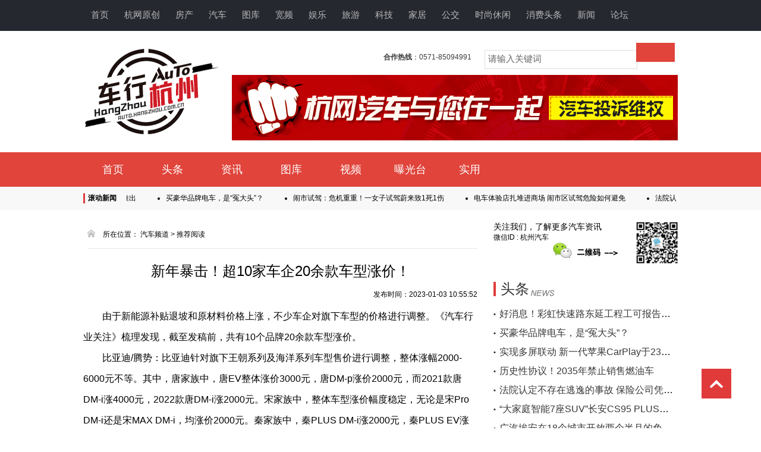

--- FILE ---
content_type: text/html
request_url: https://auto.hangzhou.com.cn/reading/content/content_8439228.html
body_size: 12101
content:
<!DOCTYPE html>
<html lang="en">
<head>
	<meta charset="UTF-8">
    <!-- disable iPhone inital scale -->
    <meta http-equiv="X-UA-Compatible" content="IE=EmulateIE7" >
    <meta name="viewport" content="width=device-width, initial-scale=1.0, maximum-scale=1.0, user-scalable=no">
    <!---webterren--->
    <META name="filetype" content="1" />
    <META name="publishedtype" content="1" />
    <META name="pagetype" content="1" />
    <META name="author" content='' />
    <META name="editor" content='小鑫' />
    <META name="catalogs" content="201437"/>
    <META name="contentid" content='8439228' />
    <META name="publishdate" content='2023-01-03' />
    <!---webterren--->
    <title>新年暴击！超10家车企20余款车型涨价！_杭州网</title>
	<!-- <script src="//tjs.sjs.sinajs.cn/open/api/js/wb.js" type="text/javascript" charset="utf-8"></script> -->
	<meta name="description" content=''/>
	<meta name="Keywords" content='涨价,车型,汽车,调整,售价'/>
	<style>
		/* reset */
		html{-webkit-text-size-adjust:none;/*-webkit-user-select:none;*/-webkit-touch-callout: none;font-family:'MicroSoft YaHei', Helvetica;
		}
		body{font-size:12px;}
		body,h1,h2,h3,h4,h5,h6,p,dl,dd,ul,ol,pre,form,input,textarea,th,td,select{margin:0; padding:0; font-weight: normal;text-indent: 0;}
		a,button,textarea,select{ background: none; -webkit-tap-highlight-color:rgba(255,0,0,0); outline:none; -webkit-appearance:none;}
		em{font-style:normal}
		li{list-style:none}
		a{text-decoration:none;color: #000;}
		img{border:none; vertical-align:top;outline-width:0;}
		table{border-collapse:collapse;}
		textarea{ resize:none; overflow:auto;}
		.clear{display: block;content: "";clear: both;}
		img{display: block;width: 100%;height: 100%;}
		.container{width: 1000px;margin: 0 auto;position: relative;}
		/* end reset */
		/* head */
		.head{width: 100%;background: #262830;height: 52px;}
		.head a{display:block;float:left;padding: 16px 13px;font-size: 15px;color: #b9b9b9;}
		.head a:hover{background: #fff;color: #000;}
		/* end head */
		/* car-header */
		.car-header{padding: 30px 0;}
		.car-header-left{width: 227px;height: 144px;float: left;}
		.car-header-contact{width: 415px;float: left;text-align: right;color: #3c3c3c;margin-top: 6px;}
		.car-header-search{width: 330px;float: right;}
		.car-header-search #bdcsMain{width: 245px;padding:6px 5px 7px 5px;border:1px solid #DFDFDF;font-size: 15px;color: #666;position: relative;top: -10px;left: 5px;outline:none;}
		.car-header-search .input-bottom{display:inline-block;width: 65px;height: 32px;background: #E0443B;color: #fff;position: relative;top: -10px;border:none;}
		.car-header-right{width: 750px;height: 144px;float: right;}
		.car-header-ads{width: 750px;height: 110px;}
		/* end car-header */
		/* car-nav */
		.car-nav{background:#E0443B;}
		.car-nav .nav-container{width: 800px;float: left;}
		.car-nav .time{width: 180px;float: right;height: 58px;line-height: 58px;text-align: center;font-size: 14px;color: #fff;}
		.car-nav .nav-container a{display: block;float: left;width: 100px;height: 58px;text-align: center;line-height: 58px;font-size: 18px;color: #fff;}
		.car-nav .nav-container a:hover{background: #BF342D;}
		/* end car-nav */
		/* 滚动新闻*/
		.news-update{width: 100%;padding: 8px 0;background: #F8F8F8;}
		.news-update-title{width:65px;float: left;font-size: 12px;font-weight: bold;padding-left: 5px;border-left: 3px solid #E13A3B;margin-top: 3px;}
		.news-update-body{width: 925px;float: left;overflow: hidden;margin: 3px 0;height: 17px;}
		.news-update-body ul li{float: left;font-size: 12px;margin-right: 50px;list-style: disc !important;}
		/* end 滚动新闻 */
		/* 主区 */
		.main-container{width: 100%;margin-top: 20px;margin-bottom: 50px;}
		/* 左边列表区 */
		.main-container .main-left{width: 663px;float: left;}
		.main-resource{width:630px;padding-left:33px;background: url(https://www.hangzhou.com.cn/templateRes/201812/27/100364/wz/images/home.png) no-repeat;height: 52px;line-height: 43px;}
		
		/* 右边信息区 */
		.main-container .main-right{width: 310px;float: right;}
		.ewm-container {height: 71px;position: relative;}
		.ewm-container span{font-size: 14px;}
		.ewm-container>img{width: 109px;height: 26px;margin-left: 100px;}
		.ewm-container .ewm{width: 70px;height: 70px;position: absolute;right: 0;top: 0;}
		.ewm-container .ewm img{display: block;width: 100%;height: 100%;}
		/*本地要闻*/
		.right-news-container{margin-top: 30px;}
		.right-news-title{font-size: 24px;padding-left: 8px;border-left: 4px solid #E13A3B;height: 24px;line-height: 24px;color: #383838;background: url(https://www.hangzhou.com.cn/templateRes/201812/27/100364/wz/images/news.png) 59px 13px no-repeat;}
		.right-news-list ul{margin-top: 20px;}
		.right-news-list ul li {width: 300px;padding-left: 10px;background: url(https://www.hangzhou.com.cn/templateRes/201812/27/100364/wz/images/point.png) -15px -5px no-repeat;margin-top: 11px;font-size: 16px;overflow: hidden;text-overflow: ellipsis;white-space: nowrap;}
		.right-news-list ul li a{color: #383838;}
		.right-news-list .right-news-img{width: 100%;height: 163px;margin-top: 20px;}
		/* 网站信息 */
		.websit-infor-container{height: 40px;line-height: 40px;background: #F2F2F2;font-size: 15px;margin-top: 55px;}
		.websit-infor-container a{color: #383838}
		/* footer */
		.footer{background: #fff;padding-top: 20px;padding-bottom: 40px;}
		.footer p{color: #383838;font-size: 14px;margin-top: 8px;text-align: center;}
		.footer p a{color: #383838;}
		/* 返回首页 */
		.go-top{width: 50px;height: 50px;position: fixed;right: 50px;bottom: 50px;display: none;}
		.bdshare-button-style0-24 .bds_qzone{background-position:0 -52px}.bdshare-button-style0-24 .bds_tsina{background-position:0 -104px}.bdshare-button-style0-24 .bds_renren{background-position:0 -208px}.bdshare-button-style0-24 .bds_tqq{background-position:0 -260px}.bdshare-button-style0-24 .bds_kaixin001{background-position:0 -312px}.bdshare-button-style0-24 .bds_tqf{background-position:0 -364px}.bdshare-button-style0-24 .bds_hi{background-position:0 -416px}.bdshare-button-style0-24 .bds_douban{background-position:0 -468px}.bdshare-button-style0-24 .bds_tieba{background-position:0 -728px}.bdshare-button-style0-24 .bds_hx{background-position:0 -988px}.bdshare-button-style0-24 .bds_fx{background-position:0 -1040px}.bdshare-button-style0-24 .bds_ty{background-position:0 -1196px}.bdshare-button-style0-24 .bds_fbook{background-position:0 -1352px}.bdshare-button-style0-24 .bds_twi{background-position:0 -1404px}.bdshare-button-style0-24 .bds_linkedin{background-position:0 -1664px}.bdshare-button-style0-24 .bds_meilishuo{background-position:0 -1716px}.bdshare-button-style0-24 .bds_mogujie{background-position:0 -1768px}.bdshare-button-style0-24 .bds_diandian{background-position:0 -1820px}.bdshare-button-style0-24 .bds_huaban{background-position:0 -1872px}.bdshare-button-style0-24 .bds_duitang{background-position:0 -2028px}.bdshare-button-style0-24 .bds_youdao{background-position:0 -2080px}.bdshare-button-style0-24 .bds_wealink{background-position:0 -2184px}.bdshare-button-style0-24 .bds_copy{background-position:0 -2288px}.bdshare-button-style0-24 .bds_mail{background-position:0 -2340px}.bdshare-button-style0-24 .bds_print{background-position:0 -2392px}.bdshare-button-style0-24 .bds_mshare{background-position:0 -2444px}.bdshare-button-style0-24 .bds_sqq{background-position:0 -2652px}.bdshare-button-style0-24 .bds_sdo{background-position:0 -2704px}.bdshare-button-style0-24 .bds_qingbiji{background-position:0 -2756px}.bdshare-button-style0-24 .bds_people{background-position:0 -2808px}.bdshare-button-style0-24 .bds_xinhua{background-position:0 -2912px}.bdshare-button-style0-24 .bds_yaolan{background-position:0 -2964px}.bdshare-button-style0-24 .bds_thx{background-position:0 -2496px}.bdshare-button-style0-24 .bds_bdhome{background-position:0 -156px}.bdshare-button-style0-24 .bds_bdxc{background-position:0 -2548px}.bdshare-button-style0-24 .bds_bdysc{background-position:0 -3068px}.bdshare-button-style0-24 .bds_isohu{background-position:0 -3016px}.bdshare-button-style0-24 .bds_more{background-position:0 0}.bdshare-button-style0-24 .bds_ibaidu{background-position:0 -3120px}.bdshare-button-style0-24 .bds_weixin{background-position:0 -1612px}.bdshare-button-style0-24 .bds_iguba{background-position:0 -1300px}.bdshare-button-style0-24 .bds_h163{background-position:0 -3168px}.bdshare-button-style0-24 .bds_evernotecn{background-position:0 -3228px}.bdshare-button-style0-24{zoom:1}.bdshare-button-style0-24:after{content:".";visibility:hidden;display:block;height:0;clear:both}.bdshare-button-style0-24 a,.bdshare-button-style0-24 .bds_more{float:left;font-size:18px;padding-left:25px;line-height:24px;height:24px;background-image:url(https://www.hangzhou.com.cn/templateRes/201812/27/100364/wz/images/icons_0_24.png);background-repeat:no-repeat;cursor:pointer;margin:6px 6px 6px 0}.bdshare-button-style0-24 a:hover{color:#333;opacity:.8;filter:alpha(opacity=80)}.bdshare-button-style0-24 .bds_more{color:#333;float:left}.bdshare-button-style0-24 .bds_count{color:#333;background:url(https://www.hangzhou.com.cn/templateRes/201812/27/100364/wz/images/icons_0_24.png) no-repeat 0 0;width:45px;height:24px;padding:0;text-align:center;margin:6px 6px 0 0}.bdshare-button-style0-24 .bds_count:hover{background-position:-44px 0}.bds_tsohu,.bds_tfh,.bds_baidu,.bds_qq,.bds_msn,.bds_sohu,.bds_qy,.bds_leho,.bds_ifeng,.bds_ff,.bds_tuita,.bds_ms,.bds_deli,.bds_s51,.bds_t163,.bds_share189,.bds_xg,.bds_s139{display:none}
		table{font-size: 12px;line-height: 22px;font-family: "宋体";color: #000;border: none;}
		textarea{-webkit-appearance: textarea;background-color: white;-webkit-rtl-ordering: logical;user-select: text;flex-direction: column;resize: auto; cursor: auto;white-space: pre-wrap;word-wrap: break-word;border-width: 1px;border-style: solid;border-color: initial;border-image: initial;padding: 2px;    border-color: rgb(169, 169, 169);}

		.cu14 {font-size: 14px;font-weight: bold;color: #eb3b3b;}
		#verifyImg{width: 70px;height: 21px;display: inline;}
		.main-wz p{font-size: 16px;line-height: 35px;}
		.main-wz p img{margin: 15px auto;}
		.main-wz h1{text-align: center;margin: 15px auto;}
		.main-wz h2{text-align: right;margin: 10px auto;font-weight:normal;font-size:12px;}
		.pages{text-align: center;}
		.pages li{display:inline-block;margin:20px 5px;width: 15px;height: 15px;padding: 5px 5px;border-bottom:0;border: 1px solid #cccad2;}
		.pages li.page-active{background: #D8D8D8;}
		.pages .page-previous{width: 100px;text-align: center;}
		.pages .page-next{width: 45px;text-align: center;}
		.pages .page-all{width: 60px;text-align: center;}
		.tjyd-container{margin-top: 20px;}
		.tjyd-container .list-container li{width: 633px;padding:25px 0;padding-left: 30px;border-bottom: 2px dotted #E9E9E9;height: 80px;}
		.list-container li:hover{background: #eee;}
		.list-container li h1{color: #383838;margin-bottom: 12px;font-size: 22px;width: 500px;float: right;}
		.list-container li p{color: #383838;width: 500px;float: right;}
		.list-container li img{display:block;width:120px;height: 80px;float: left;}
		@media screen and (max-width: 480px){
			.head{display: none;}
			.car-header{padding: 5px 0;}
			.car-header .car-header-right{display: none;}
			.car-header .car-header-left{width: 100%;margin-right: 0;height: 95px;}
			.car-header .car-header-left img{width: 150px;height: 95px;}
			.car-nav{display: none;}
			.news-update{display: none;}
			.main-right{display: none;}
			.main-resource{display: none;}
			.footer{display: none;}
			.websit-infor-container{display: none;}
			table{display: none;}
			.bshare-custom{display: none;}
			.bdsharebuttonbox{display: none;}
			.main-container{width: 100%;}
			.main-container .main-left{width: 100%;}
			.main-wz{width: 100%;}
			.weizhi{display: none;}

			.tjyd-container{}
			.tjyd-container .list-container li{box-sizing: border-box;width: 100%;height: 110px;padding:15px 0;padding-left: 0;}
			.tjyd-container .list-container li img{width: 34%;}
			.list-container li h1{width: 60%;font-size: 16px;
				overflow : hidden;
				text-overflow: ellipsis;
				display: -webkit-box;
				-webkit-line-clamp:2;
				-webkit-box-orient: vertical;
			}
			.list-container li p{width: 60%;
				overflow : hidden;
				text-overflow: ellipsis;
				display: -webkit-box;
				-webkit-line-clamp:2;
				-webkit-box-orient: vertical;
			}
			.container{width: 95%;}
			.zzz{display: none;}
			.go-top{display: none !important;}
			.main-wz h1{text-align: left;font-size: 22px;}
			.main-wz img{width: 100%;height: auto !important;}
		}
		@media screen and (min-width: 768px){
			.head{display: block;}
			.car-header{display: block;}
			.car-nav{display: block;}
			.news-update{display: block;}
			.main-right{display: block;}
			.main-resource{display: block;}
			.footer{display: block;}
			.websit-infor-container{display: block;}
			.bshare-custom{display: block;}
			.bdsharebuttonbox{display: block;}
			.weizhi{display: block;}
			.tjyd-container{display: block;}
			.go-top{display: block;}
			.main-wz h1{text-align: center;}
		}
	</style>
	<script>
		function chkForm()
		{
			var name=$.trim($('#name').val());
			if(name=='')
			{
				alert('请填写姓名');
				$('#name').focus();
				return false;
			}

			var contact=$.trim($('#contact').val());
			if(contact=='')
			{
				alert('请填写联系方式');
				$('#contact').focus();
				return false;
			}

			var brand=$.trim($('#brand').val());
			if(brand=='')
			{
				alert('请填写品牌型号');
				$('#brand').focus();
				return false;
			}

			var problem=$.trim($('#problem').val());
			if(problem=='')
			{
				alert('请填写具体故障');
				$('#problem').focus();
				return false;
			}

			var seccode=$.trim($('#seccode').val());
			if(seccode=='')
			{
				alert('请填写验证码');
				$('#seccode').focus();
				return false;
			}
			return true;
		}

		function verfyFocus()
		{
			if($('#verifyImg').length==0)
			{
				$('#img_container').html('<img style="vertical-align:bottom; cursor:pointer" id="verifyImg" src="https://web.hangzhou.com.cn/jiaotong/seccode1.php?r='+Math.random()+'" onclick="this.src=\'https://web.hangzhou.com.cn/jiaotong/seccode1.php?r=\' + Math.random();" />');
			}
		}
	</script><!--
	<script src="http://bdimg.share.baidu.com/static/api/js/share.js?v=89860593.js?cdnversion=429341"></script>-->
</head>
<body>
	<!-- 杭州网导航 -->
	<div class="head" id="head">
        <div class="container">
        	<a href="http://www.hangzhou.com.cn/" target="_blank">首页</a>
        	<a href="http://ori.hangzhou.com.cn/" target="_blank">杭网原创</a>
        	<a href="http://house.hangzhou.com.cn/" target="_blank">房产</a>
        	<a href="http://auto.hangzhou.com.cn/" target="_blank">汽车</a>
        	<a href="http://pic.hangzhou.com.cn/" target="_blank">图库</a>
        	<a href="http://tv.hangzhou.com.cn/" target="_blank">宽频</a>
        	<a href="http://ent.hangzhou.com.cn/" target="_blank">娱乐</a>
        	<a href="http://travel.hangzhou.com.cn/" target="_blank">旅游</a>
        	<a href="http://it.hangzhou.com.cn/" target="_blank">科技</a>
        	<a href="http://home.hangzhou.com.cn/" target="_blank">家居</a>
        	<a href="http://bus.hangzhou.com.cn/" target="_blank">公交</a>
        	<a href="http://fashion.hangzhou.com.cn/" target="_blank">时尚休闲</a>
        	<a href="http://www.xfttw.com.cn/" target="_blank">消费头条</a>
        	<a href="http://news.hangzhou.com.cn/" target="_blank">新闻</a>
        	<a href="http://bbs.hangzhou.com.cn/" target="_blank">论坛</a>
        </div></div>
    <!-- 车行杭州头部 -->
    <div class="car-header">
    	<div class="container">
    		<div class="car-header-left">
	    		<a href="" target="_blank">
	    			<img src="https://www.hangzhou.com.cn/templateRes/201812/27/100364/wz/images/car-logo.png" alt="">
	    		</a>
    		</div>
    		<div class="car-header-right">
    			<div class="car-header-contact">
    				 <b>合作热线</b>：0571-85094991
    				 <span>&nbsp;&nbsp;&nbsp;</span>
    			</div>
    			<div class="car-header-search">
    				<form action="">
						<input type="text" id="bdcsMain" autocomplete="off" class="input-txt" value="请输入关键词" onfocus="if (value =='请输入关键词'){value =''}" onblur="if (value ==''){value='请输入关键词'}">
						<input type="submit"  class="input-bottom" onclick="window.open('http://zhannei.baidu.com/cse/search?s=9369431051553413309&amp;entry=1&amp;q='+document.getElementById('bdcsMain').value)">
					</form>
    			</div>
    			<div class="car-header-ads">
                	<a href="https://project.hangzhou.com.cn/car/315complaint" target="_blank">
    					<img src="https://www.hangzhou.com.cn/templateRes/201812/27/100364/wz/images/car-header-ads.png" alt="">
                    </a>
    			</div>
    		</div>
    		<div class="clear"></div>
    	</div></div>
    <!-- 车行杭州导航栏 -->
    <div class="car-nav">
    	<div class="container">
    		<div class="nav-container">
    			<a href="https://auto.hangzhou.com.cn/index.htm" target="_blank">首页</a>
    			
<a href="https://auto.hangzhou.com.cn/toutiao/index.htm" target="_blank">头条</a>


    			
<a href="https://auto.hangzhou.com.cn/news/index.htm" target="_blank">资讯</a>


    			
<a href="https://auto.hangzhou.com.cn/pic/index.htm" target="_blank">图库</a>



    			
<a href="https://auto.hangzhou.com.cn/video/index.htm" target="_blank">视频</a>


    			
<a href="https://auto.hangzhou.com.cn/baoguangtai/index.htm" target="_blank">曝光台</a>


    			
<a href="https://auto.hangzhou.com.cn/skill/index.htm" target="_blank">实用</a>

    		</div>
    		<div class="time" style="display:none;">
    			<span id="day"></span>
    			&nbsp;
    			<span id="week"></span>
    		</div>
    		<div class="clear"></div>
    	</div></div>
    <!-- 滚动新闻 -->
    <div class="news-update">
	    <div class="container">
	    	<div class="news-update-title">
    			滚动新闻
    		</div>
	    	<div class="news-update-body">
	    		<ul>
					
<li>
						<a href="https://auto.hangzhou.com.cn/news/content/content_8471952.html" target="_blank">
							实现多屏联动 新一代苹果CarPlay于23年底推出
						</a>
					</li>
<li>
						<a href="https://auto.hangzhou.com.cn/news/content/content_8471937.html" target="_blank">
							买豪华品牌电车，是“冤大头”？
						</a>
					</li>
<li>
						<a href="https://auto.hangzhou.com.cn/news/content/content_8471882.html" target="_blank">
							闹市试驾：危机重重！一女子试驾蔚来致1死1伤
						</a>
					</li>
<li>
						<a href="https://auto.hangzhou.com.cn/news/content/content_8471880.html" target="_blank">
							电车体验店扎堆进商场 闹市区试驾危险如何避免
						</a>
					</li>
<li>
						<a href="https://auto.hangzhou.com.cn/news/content/content_8471840.html" target="_blank">
							法院认定不存在逃逸的事故 保险公司凭上面拒赔
						</a>
					</li>
<li>
						<a href="https://auto.hangzhou.com.cn/news/content/content_8471836.html" target="_blank">
							好消息！彩虹快速路东延工程工可报告通过审查
						</a>
					</li>


				</ul>
	    	</div>
	    	<div class="clear"></div>
	    </div></div>
	<!-- 主区 -->
	<div class="main-container">
		<div class="container">
			<!-- 主列表区 -->
			<div class="main-left">
                 <div class="weizhi main-resource"><span>所在位置：</span>
            
                <a href="https://auto.hangzhou.com.cn/index.htm" target="_blank">汽车频道</a> > <a href="https://auto.hangzhou.com.cn/reading/index.htm" target="_blank">推荐阅读</a>

        </div>
				 <div class="main-wz">
                 	
<h1>新年暴击！超10家车企20余款车型涨价！</h1><h2>发布时间：2023-01-03 10:55:52</h2><!--enpcontent--><p style="text-indent: 2em;"><span style="text-indent: 2em;">由于新能源补贴退坡和原材料价格上涨，不少车企对旗下车型的价格进行调整。《汽车行业关注》梳理发现，截至发稿前，共有10个品牌20余款车型涨价。</span></p><p style="text-indent: 2em;">比亚迪/腾势：比亚迪针对旗下王朝系列及海洋系列车型售价进行调整，整体涨幅2000-6000元不等。其中，唐家族中，唐EV整体涨价3000元，唐DM-p涨价2000元，而2021款唐DM-i涨4000元，2022款唐DM-i涨2000元。宋家族中，整体车型涨价幅度稳定，无论是宋Pro DM-i还是宋MAX DM-i，均涨价2000元。秦家族中，秦PLUS DM-i涨2000元，秦PLUS EV涨3000元。元家族中，元Pro涨6000元，元PLUS涨2000元。汉家族中，2021款汉EV涨价5000元，2022款汉EV涨价2000-2300元不等，汉DM-i以及DM-p涨价2000元。海豹整体涨价3000元，而海豹和驱逐舰05由于刚刚上市不久，未调整价格。此外，腾势也进行涨价，腾势D9 DM-i官方指导价上调6000元，EV车型不在此次调价范围之内，具体调价通知将于2023年3月1日公布。</p><p style="text-align: center"><img src="https://auto.hangzhou.com.cn/reading/images/2023-01/03/d3a03602-8162-4047-8942-270512f91f19.png" style="max-width: 100%; width: 662.727px; height: 1497.27px;" data-ratio="-3"/></p><p style="text-indent: 2em;">奇瑞新能源：针对小蚂蚁和无界Pro两款车型将调整售价，其中小蚂蚁车型原售价7.39-9.4万元，调价后售价7.99-10.3万元，涨价幅度分别为4000元、6000元、9000元。无界Pro车型原售价8.99-11.29万元，调价后售价8.99-11.59万元，两款车型涨价3000元。</p><p style="text-align: center"><img src="https://auto.hangzhou.com.cn/reading/images/2023-01/03/8f12dcfa-69f1-4b24-8023-6b908177c2a1.png" style="max-width: 100%; width: 662.727px; height: 558.182px;" data-ratio="-3"/></p><p style="text-indent: 2em;">长安深蓝：作为长安汽车旗下新能源汽车品牌，目前长安深蓝仅深蓝SL03一款车型在售，其中纯电版涨6000元，增程版涨3000元。具体来看，515纯电版由18.39万元涨至18.99万元，705纯电版由21.59万元涨至22.19万元，而1200增程版由16.89万元涨至17.19万元。</p><p style="text-align: center"><img src="https://auto.hangzhou.com.cn/reading/images/2023-01/03/0fd3bff6-179d-4a10-9e17-8b9dfb4294d9.png" style="max-width: 100%; width: 662.727px; height: 171.818px;" data-ratio="-3"/></p><p style="text-indent: 2em;">上汽荣威：荣威官方宣布，旗下荣威eRX5、荣威Ei5、荣威i6 MAX EV以及科莱威CLEVER车型进行价格调整。其中，荣威eRX5上涨5000元，荣威Ei5、荣威i6 MAX均上涨6000元，科莱威CLEVER上涨8000元。另外，荣威针对全新荣威RX5、荣威i5等主销燃油车型将开启限时购置税补贴活动，最高可享受6898元的购置税补贴。</p><p style="text-indent: 2em; text-align: center;"><img src="https://auto.hangzhou.com.cn/reading/images/2023-01/03/45831605-5967-4554-859f-b3809a5f3cf7.png" data-ratio="-3" style="text-align: center; white-space: normal; max-width: 100%; width: 662.727px; height: 468.182px;"/></p><ul pages='3' current='1' class='pages'><li class='page page1 page-active'>1</li><li class='page page2'><a href='https://auto.hangzhou.com.cn/reading/content/content_8439228_2.html'>2</a></li><li class='page page3'><a href='https://auto.hangzhou.com.cn/reading/content/content_8439228_3.html'>3</a></li><li class='page-next'><a href='https://auto.hangzhou.com.cn/reading/content/content_8439228_2.html'>下一页</a></li><li class='page-all'><a href='https://auto.hangzhou.com.cn/reading/content/content_8439228_0.html'>全文阅读</a></li></ul><!--/enpcontent--><!--enpproperty <articleid>8439228</articleid><date>2023-01-03 10:55:52:0</date><author>小鑫</author><title>新年暴击！超10家车企20余款车型涨价！</title><keyword>涨价,车型,汽车,调整,售价</keyword><subtitle></subtitle><introtitle></introtitle><siteid>2</siteid><nodeid>201437</nodeid><nodename>推荐阅读</nodename><nodesearchname>推荐阅读</nodesearchname><picurl>https://auto.hangzhou.com.cn/reading/images/2023-01/03/94e1870b-a47f-4362-b984-1941a41d891c.jpg</picurl><url>https://auto.hangzhou.com.cn/reading/content/content_8439228.html</url><urlpad>null</urlpad><sourcename>：汽车行业关注</sourcename><abstract></abstract><channel>1</channel>/enpproperty--><h2>来源：：汽车行业关注&nbsp;作者：小鑫&nbsp;编辑：马国平
<h2>
<div style="width:430px;margin:0 auto;">
	<script src="https://www.hangzhou.com.cn/extra/js/hzwshare.js"></script>
</div>
				 	<!--<div class="bdsharebuttonbox bdshare-button-style0-24" style="width:276px;margin:0 auto;" data-bd-bind="1545621826533"><a href="#" class="bds_more" data-cmd="more"></a><a href="#" class="bds_qzone" data-cmd="qzone" title="分享到QQ空间"></a><a href="#" class="bds_tsina" data-cmd="tsina" title="分享到新浪微博"></a><a href="#" class="bds_tqq" data-cmd="tqq" title="分享到腾讯微博"></a><a href="#" class="bds_renren" data-cmd="renren" title="分享到人人网"></a><a href="#" class="bds_weixin" data-cmd="weixin" title="分享到微信"></a><a href="#" class="bds_kaixin001" data-cmd="kaixin001" title="分享到开心网"></a><a href="#" class="bds_tqf" data-cmd="tqf" title="分享到腾讯朋友"></a><a href="#" class="bds_douban" data-cmd="douban" title="分享到豆瓣网"></a><a href="#" class="bds_tieba" data-cmd="tieba" title="分享到百度贴吧"></a><a href="#" class="bds_tsohu" data-cmd="tsohu" title="分享到搜狐微博"></a><a href="#" class="bds_sqq" data-cmd="sqq" title="分享到QQ好友"></a><a href="#" class="bds_bdhome" data-cmd="bdhome" title="分享到百度新首页"></a></div>-->
				 </div>
				 <div class="tjyd-container" id="area4">
					<div class="tjyd-img">
						<a href="https://auto.hangzhou.com.cn/node_201437.html" target="_blank">
							<img src="https://www.hangzhou.com.cn/templateRes/201812/27/100364/wz/images/tjyd.png" alt="">
						</a>
					</div>
					<div class="list-container">
						<ul>
					 		
<li>
		<a href="https://auto.hangzhou.com.cn/reading/content/content_8471936.html" target="_blank">
			<img src="https://auto.hangzhou.com.cn/reading/images/2023-02/16/81e689a4-1822-48bc-b675-6cc1cd595bc1.jpg" alt="">
			<h1>电车体验店扎堆进商场 闹市区试驾危险如何避免</h1>
					 				<p>
					 					<span class="issue-time">2023-02-16 10:25:18</span>
					 					&nbsp;
					 					来源：<span class="resource">都市快报</span>
					 				</p>
					 			</a>
					 		</li>
<li>
		<a href="https://auto.hangzhou.com.cn/reading/content/content_8471148.html" target="_blank">
			<img src="https://auto.hangzhou.com.cn/reading/images/2023-02/15/3bced025-58a8-408c-a892-6ee1ec4872dd.jpg" alt="">
			<h1>第十二届中国（杭州）问题车展正式启动！</h1>
					 				<p>
					 					<span class="issue-time">2023-02-15 10:23:05</span>
					 					&nbsp;
					 					来源：<span class="resource">杭州网</span>
					 				</p>
					 			</a>
					 		</li>
<li>
		<a href="https://auto.hangzhou.com.cn/reading/content/content_8469791.html" target="_blank">
			<img src="https://auto.hangzhou.com.cn/reading/images/2023-02/13/e9414384-9b00-466e-8f9f-d1ef2f27b6a1.jpg" alt="">
			<h1>电车开8个月 贬值12万！二手电车跌得也很惨</h1>
					 				<p>
					 					<span class="issue-time">2023-02-13 16:21:30</span>
					 					&nbsp;
					 					来源：<span class="resource">都市快报</span>
					 				</p>
					 			</a>
					 		</li>


				 		</ul>
					</div>
				</div>
				 <table width="600" height="80" border="0" align="center" cellpadding="0" cellspacing="0" background="https://www.hangzhou.com.cn/templateRes/201812/27/100364/wz/images/bg1.jpg">
					<tbody>
						<tr>
							<td></td>
						</tr>
					</tbody>
				</table>
				<table width="600" border="0" align="center" cellpadding="0" cellspacing="0" background="https://www.hangzhou.com.cn/templateRes/201812/27/100364/wz/images/bg2.jpg">
					<tbody>
						<tr>
							<td>
								<table width="550" height="383" border="0" align="center" cellpadding="0" cellspacing="0">
									<tbody>
										<tr>
											<td valign="top">
												<form method="post" action="http://web.hangzhou.com.cn/jiaotong/formSubmit.php" onsubmit="return chkForm();" style="display:inline">
													<table width="550">
														<tbody>
															<tr>
																<td width="100" align="right">姓名 </td>
																<td width="476" align="left"><input name="name" type="text" id="name" size="60"></td>
															</tr>
															<tr>
																<td width="100" align="right">联系方式 </td>
																<td align="left"><input name="contact" type="text" id="contact" size="60"></td>
															</tr>
															<tr>
																<td width="100" align="right">品牌型号 </td>
																<td align="left"><input name="brand" type="text" id="brand" size="60"></td>
															</tr>
															<tr>
																<td width="100" align="right">具体故障 </td>
																<td align="left"><textarea name="problem" id="problem" rows="" cols="60"></textarea></td>
															</tr>
															<tr>
																<td width="100" align="right">验证码 </td>
																<td align="left"><input type="text" name="seccode" id="seccode" style="width: 40px;" onfocus="verfyFocus();">
																	<span id="img_container"></span></td>
															</tr>
															<tr>
																<td width="10" align="right"></td>
																<td width="566" align="left">&nbsp;&nbsp;&nbsp;&nbsp;消费者可致电杭网汽车热线<span class="cu14">0571-85053683</span>，新浪微博<span class="cu14">@杭州网</span>，<span class="cu14">@车行杭州</span>及微信号<span class="cu14">hangzhouwangbbs</span>投诉汽车质量问题。<br>
																&nbsp;&nbsp;&nbsp;&nbsp;如您遇到车商履行合同约定问题、维修服务收费不符、假冒汽车用品、无故加价等欺诈问题也欢迎您投诉。<br>
																&nbsp;&nbsp;&nbsp;&nbsp;注意：在投诉时内尽可能详细地填写购车时间、地点、具体故障等描述，并填写个人真实联系方式以便跟踪回复沟通。（联系方式仅限于工作人员，不会泄漏给第三方）
																</td>
															</tr>
															<tr>
																<td width="100" align="right"></td>
																<td width="278" align="center"><input type="image" src="https://www.hangzhou.com.cn/templateRes/201812/27/100364/wz/images/tousuanniu.jpg" width="219" height="71" style="margin-top: 20px;">
																</td>
															</tr>
															<tr>
																<td colspan="2"></td>
															</tr>
														</tbody>
													</table>
												</form>
											</td>
										</tr>
									</tbody>
								</table>
							</td>
						</tr>
					</tbody>
				</table>
				<table width="600" height="20" border="0" align="center" cellpadding="0" cellspacing="0" background="https://www.hangzhou.com.cn/templateRes/201812/27/100364/wz/images/bg3.jpg">
					<tbody>
						<tr>
							<td></td>
						</tr>
					</tbody>
				</table>
			</div>
			<!-- 侧边区 -->
			<div class="main-right">
				<div class="ewm-container">
					<span>关注我们，了解更多汽车资讯</span>
					<br>
					微信ID : 杭州汽车
					<img src="https://www.hangzhou.com.cn/templateRes/201812/27/100364/wz/images/wx-ewm.jpg" alt="">
					<div class="ewm">
						<img src="https://www.hangzhou.com.cn/templateRes/201812/27/100364/wz/images/ewm.jpg" alt="">
					</div>
				</div>
				<div class="right-news-container" id="area1">
					<div class="right-news-title">
						头条
					</div>
					<div class="right-news-list">
						<ul>
							
<li>
								<a href="https://auto.hangzhou.com.cn/news/content/content_8471836.html" target="_blank">
									好消息！彩虹快速路东延工程工可报告通过审查
								</a>
							</li>
<li>
								<a href="https://auto.hangzhou.com.cn/news/content/content_8471937.html" target="_blank">
									买豪华品牌电车，是“冤大头”？
								</a>
							</li>
<li>
								<a href="https://auto.hangzhou.com.cn/news/content/content_8471952.html" target="_blank">
									实现多屏联动 新一代苹果CarPlay于23年底推出
								</a>
							</li>
<li>
								<a href="https://auto.hangzhou.com.cn/news/content/content_8471297.html" target="_blank">
									历史性协议！2035年禁止销售燃油车
								</a>
							</li>
<li>
								<a href="https://auto.hangzhou.com.cn/news/content/content_8471840.html" target="_blank">
									法院认定不存在逃逸的事故 保险公司凭上面拒赔
								</a>
							</li>
<li>
								<a href="https://auto.hangzhou.com.cn/news/content/content_8471330.html" target="_blank">
									“大家庭智能7座SUV”长安CS95 PLUS正式上市
								</a>
							</li>
<li>
								<a href="https://auto.hangzhou.com.cn/news/content/content_8471299.html" target="_blank">
									广汽埃安在18个城市开放两个半月的免费充电站
								</a>
							</li>


						</ul>
					</div>
				</div>
				<div class="right-news-container" id="area2">
					<div class="right-news-title" style="background: url(https://www.hangzhou.com.cn/templateRes/201812/27/100364/wz/images/newcar.png) 59px 13px no-repeat;">
						资讯
					</div>
					<div class="right-news-list">
						<ul>
							
<li>
								<a href="https://auto.hangzhou.com.cn/news/content/content_8477565.html" target="_blank">
									全新一代传祺GS3放出3年8折高保值换购大招
								</a>
							</li>
<li>
								<a href="https://auto.hangzhou.com.cn/news/content/content_8477491.html" target="_blank">
									 长安逸达开启美好生活 预售价8.99万元起
								</a>
							</li>
<li>
								<a href="https://auto.hangzhou.com.cn/news/content/content_8477443.html" target="_blank">
									广汽本田ZR-V致在e:HEV,售价17.99-22.89万元
								</a>
							</li>
<li>
								<a href="https://auto.hangzhou.com.cn/news/content/content_8475570.html" target="_blank">
									继香港之后 内地与澳门驾驶证可互认换领
								</a>
							</li>
<li>
								<a href="https://auto.hangzhou.com.cn/news/content/content_8475556.html" target="_blank">
									东风Honda绘制新蓝图 迎20周岁生日
								</a>
							</li>
<li>
								<a href="https://auto.hangzhou.com.cn/news/content/content_8474505.html" target="_blank">
									重塑生活的诗意，与上汽奥迪Q6走向开阔人生
								</a>
							</li>
<li>
								<a href="https://auto.hangzhou.com.cn/news/content/content_8474480.html" target="_blank">
									智能、安全、节能！试驾“新三好SUV”—博越L
								</a>
							</li>

						</ul>
					</div>
				</div>
				<div class="right-news-container" id="area3">
					<div class="right-news-title" style="background: url(https://www.hangzhou.com.cn/templateRes/201812/27/100364/wz/images/pg.png) 60px 13px no-repeat;">
						图库
					</div>
					<div class="right-news-list">
						
    <div class="right-news-img">
							<a href="https://auto.hangzhou.com.cn/pic/content/content_8457897.html" target="_blank">
								<img src="https://auto.hangzhou.com.cn/pic/images/2023-01/30/f7e43fd8-9661-4a51-bf82-b3979e849c0c.jpg" alt="">
							</a>
						</div>
    <div class="right-news-img">
							<a href="https://auto.hangzhou.com.cn/pic/content/content_8439264.html" target="_blank">
								<img src="https://auto.hangzhou.com.cn/pic/images/2023-01/03/54dd56ec-87bd-43e2-bb28-f91c5f5780eb.jpg" alt="">
							</a>
						</div>

					</div>
				</div>
			</div>
			<div class="clear"></div>
		</div>
	</div>
	<!-- 网站介绍及链接 -->
	<div class="websit-infor-container">
		<div class="container" style="text-align: center;">
			<a href="http://www.hangzhou.com.cn/intro/index.htm" target="_blank">
				网站简介
			</a>
			|
			<a href="http://www.hangzhou.com.cn/aboutus/index.htm" target="_blank">
				关于我们
			</a>
			|
			<a href="http://www.hangzhou.com.cn/advintr/index.htm" target="_blank">
				广告服务
			</a>
			|
			<a href="http://www.hangzhou.com.cn/webserver/index.htm" target="_blank">
				建站服务
			</a>
			|
			<a href="http://www.hangzhou.com.cn/helps/index.htm" target="_blank">
				帮助信息
			</a>
			|
			<a href="http://www.hangzhou.com.cn/contact/index.htm" target="_blank">
				联系方式
			</a>
		</div>
	</div>
	<div class="footer">
		<div class="container">
			 <p>
			 	增值电信业务经营许可证：<a href="http://www.miibeian.gov.cn/" target="_blank">浙B2-20110366</a> | 信息网络传播视听节目许可证：1105105 | 互联网新闻信息服务许可证：国新网3312006002
			 </p>
			 <p>
			 	网络文化经营许可:<a title="" href="http://www.hangzhou.com.cn/extra/./wz/images/zwwjyxkz.jpg" target="_blank">浙网文[2012]0867-091号</a> | 工信部备案号：浙ICP备11041366号-1 |  <a href="http://www.beian.gov.cn/portal/registerSystemInfo?recordcode=33010002000058" target="_blank"> 浙公网安备：33010002000058号 </a> 
			 </p>
			 <p>
			 	<a title="杭州网" href="http://www.hangzhou.com.cn/" target="_blank">杭州网</a>(杭州网络传媒有限公司)版权所有未经授权禁止复制或镜像
			 </p>
			 <p>
			 	Copyright © 2001 - 2020 Hangzhou.com.cn All Rights Reserved
			 </p>
		</div>
	</div>
	<!-- 返回顶部 -->
	<div class="go-top">
		<a href="#head">
			<img src="https://www.hangzhou.com.cn/templateRes/201812/27/100364/wz/images/go-top.png" alt="">
		</a>
	</div>
    
    
    <div style="display: none">
   
<div class="abstract"></div>
<img class="OutLInePics" src='https://auto.hangzhou.com.cn/reading/images/2023-01/03/94e1870b-a47f-4362-b984-1941a41d891c.jpg' alt="" />



  </div> 
<script src="https://www.hangzhou.com.cn/extra/js/WeixinApi.js"></script>
	<script src="https://www.hangzhou.com.cn/extra/js/jquery.min.js"></script>
	<script src="https://www.hangzhou.com.cn/templateRes/201812/27/100364/wz/js/jquery.SuperSlide.2.1.1.js"></script>
	<script src="https://www.hangzhou.com.cn/templateRes/201812/27/100364/wz/js/jquery.kxbdMarquee.js"></script>
	<script>
		(function(){
			var weekdays = ['星期天','星期一','星期二','星期三','星期四','星期五','星期六'];
			var myDate = new Date();
			var month = myDate.getMonth()+1;
			var day = myDate.getDate();
			var weeki = myDate.getDay();
			$('#day').html(month+'月'+day+'日');
			$('#week').html(weekdays[weeki]);
		})();
		$('.news-update-body').kxbdMarquee({direction:"left"});
		jQuery("#jdt").slide({ mainCell:".bd ul",effect:"fade",autoPlay:true,triggerTime:200 });
		jQuery(".slideBox").slide({mainCell:".bd ul",autoPlay:true,effect:"left"});
		jQuery(".slideBox1").slide({mainCell:".bd ul",autoPlay:true,effect:"left"});
		$(window).scroll(function(){
			var scrollTop = document.documentElement.scrollTop || window.pageYOffset || document.body.scrollTop;
			if(scrollTop>521){
				$('.go-top').show(500);
			}else{
				$('.go-top').hide(500);
			}
		})
	</script>
	<script src="https://www.hangzhou.com.cn/extra/js/hzwtj.js"></script>
</body>
</html>

--- FILE ---
content_type: text/html;charset=utf-8
request_url: https://hzwwx.hangzhou.com.cn/api/share.php?jsoncallback=handler&share_url=https%3A%2F%2Fauto.hangzhou.com.cn%2Freading%2Fcontent%2Fcontent_8439228.html&_=1769031930305
body_size: 460
content:
handler({"code":1,"data":{"appid":"wxf67aaa0e57fe9e97","timestamp":1769031934,"noncestr":"hntgTmEkQ57INAAz","signature":"98a8626f82c7ef4378d28b33b39d33916d86fc37"}})